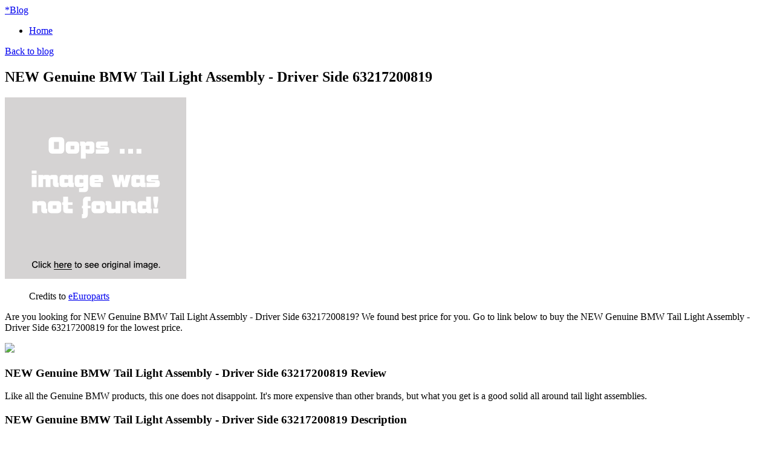

--- FILE ---
content_type: text/html; charset=utf-8
request_url: https://shop837.netlify.app/new-genuine-bmw-tail-light-assembly-driver-side-0eff05b6af58aaa6c7066c74252c1c03.html
body_size: 2390
content:
<!DOCTYPE html><html lang="en-US"><head> <meta http-equiv="content-type" content="text/html; charset=UTF-8"> <meta charset="utf-8"> <title>REVIEWS NEW Genuine BMW Tail Light Assembly - Driver Side 63217200819</title> <meta name="viewport" content="width=device-width, initial-scale=1.0"> <meta name="author" content="Tiny"> <!--
 styles --> <link href="http://shop837.netlify.com/bootstrap.css" rel="stylesheet"> <link href="http://shop837.netlify.com/font-awesome.css" rel="stylesheet"> <link rel="stylesheet" href="http://shop837.netlify.com/style.css"> <link href="http://shop837.netlify.com/css.css" rel="stylesheet" type="text/css"> <!--
[if IE 7]> <link href="http://caslay.com/tiny_theme/wp-content/themes/tiny_theme/stylesheet/font-awesome-ie7.min.css" rel="stylesheet"> <![endif]-->       <!--
 HTML5 shim, for IE6-8 support of HTML5 elements --> <!--
[if lt IE 9]>  <![endif]--> <link rel="stylesheet" id="wp-pagenavi-css" href="http://shop837.netlify.com/pagenavi-css.css" type="text/css" media="all"> <link rel="canonical" href="http://shop837.netlify.com/new-genuine-bmw-tail-light-assembly-driver-side-0eff05b6af58aaa6c7066c74252c1c03.html"> </head> <body class="single single-post postid-1737 single-format-standard"> <div class="" id="top"> <div class="container"> <a class="logo" href="http://shop837.netlify.com/"> <span>*</span>Blog</a> <a data-original-title="Main Menu" href="#" class="menu-btn" data-placement="left" title=""> <i class="icon-reorder"></i> </a> </div> </div> <nav id="main-menu"> <div class="container"> <div class="menu-my-menu-container"><ul id="menu-my-menu" class="menu"><li id="menu-item-9" class="menu-item menu-item-type-post_type menu-item-object-page menu-item-9"><a href="http://shop837.netlify.com/">Home</a></li> </ul></div> </div> </nav> <section id="content"><div class="container"> <header class="title"> <a class="back-to-blog" href="http://shop837.netlify.com/"><i class="icon-chevron-left"></i>Back to blog</a> <h2>NEW Genuine BMW Tail Light Assembly - Driver Side 63217200819</h2> </header> <div class="post"> <article> <div class="img-caption align float-"> <p class="actionGo"> <a href="#view" rel="nofollow" data-cc="US" data-id="0eff05b6af58aaa6c7066c74252c1c03" data-sid="TinyBlogImgClick" data-name="NEW Genuine BMW Tail Light Assembly - Driver Side 63217200819" onclick="return linkHelper.setLink(this)"> <img class="" onerror="this.src='https://d33wubrfki0l68.cloudfront.net/6a4ddb5e579e044120d2bf3ed03612e4961d8136/img-notfound.png'" src="https://d33wubrfki0l68.cloudfront.net/6a4ddb5e579e044120d2bf3ed03612e4961d8136/img-notfound.png" alt=""> </a> </p> <figure>Credits to <a href="#store" data-cc="US" data-id="0eff05b6af58aaa6c7066c74252c1c03" data-sid="TinyBlogCreditsTo" data-name="NEW Genuine BMW Tail Light Assembly - Driver Side 63217200819" onclick="return linkHelper.setLink(this)" rel="nofollow">eEuroparts</a></figure></div> <p>Are you looking for NEW Genuine BMW Tail Light Assembly - Driver Side 63217200819? We found best price for you. Go to link below to buy the NEW Genuine BMW Tail Light Assembly - Driver Side 63217200819 for the lowest price.</p> <p class="actionGo"> <a href="#visit-store" data-cc="US" data-id="0eff05b6af58aaa6c7066c74252c1c03" data-sid="TinyBlogVisitStore" data-name="NEW Genuine BMW Tail Light Assembly - Driver Side 63217200819" onclick="return linkHelper.setLink(this)" style="text-align:center"><img src="http://shop837.netlify.com/action.png"></a> </p> <h3>NEW Genuine BMW Tail Light Assembly - Driver Side 63217200819 Review</h3> <p>Like all the Genuine BMW products, this one does not disappoint. It's more expensive than other brands, but what you get is a good solid all around  tail light assemblies.</p> <h3>NEW Genuine BMW Tail Light Assembly - Driver Side 63217200819 Description</h3> <p>
Drivers side taillight assembly. Includes bulb holder. 1 per vehicle.
</p> </article> <div class="share"> <ul> <li> <a target="_blank" href="https://www.facebook.com/sharer/sharer.php?u=http%3a%2f%2fshop837.netlify.com%2fnew-genuine-bmw-tail-light-assembly-driver-side-0eff05b6af58aaa6c7066c74252c1c03.html" title="share on facebook"> <i class="icon-facebook"></i> </a> </li> <li> <a target="_blank" href="https://www.twitter.com/share?url=http%3a%2f%2fshop837.netlify.com%2fnew-genuine-bmw-tail-light-assembly-driver-side-0eff05b6af58aaa6c7066c74252c1c03.html"> <i class="icon-twitter"></i> </a> </li> <li> <a target="_blank" href="https://plus.google.com/share?url=http%3a%2f%2fshop837.netlify.com%2fnew-genuine-bmw-tail-light-assembly-driver-side-0eff05b6af58aaa6c7066c74252c1c03.html" title="Post on Google plus"> <i class="icon-google-plus"></i> </a> </li> <li> <a target="_blank" href="http://www.linkedin.com/shareArticle?mini=true&amp;url=http%3a%2f%2fshop837.netlify.com%2fnew-genuine-bmw-tail-light-assembly-driver-side-0eff05b6af58aaa6c7066c74252c1c03.html&amp;title=NEW+Genuine+BMW+Tail+Light+Assembly+-+Driver+Side+63217200819&amp;source=eEuroparts" title="Post on Linkedin"> <i class="icon-linkedin"></i> </a> </li> <li> <a target="_blank" href="http://pinterest.com/pin/create/button/?url=http%3a%2f%2fshop837.netlify.com%2fnew-genuine-bmw-tail-light-assembly-driver-side-0eff05b6af58aaa6c7066c74252c1c03.html&amp;media=http%3a%2f%2fwww.autopartsapi.com%2feEuroparts.com%2fImages%2fParts%2flg_f6ecdb47-33c4-4187-bc2b-cd1da23b40c6.jpg&amp;description=NEW+Genuine+BMW+Tail+Light+Assembly+-+Driver+Side+63217200819" title="Pin it"> <i class="icon-pinterest"></i> </a> </li> </ul> </div> <div class="relPosts"> <h4>Related posts</h4> <ul> <li><a href="http://www.womenrunningshoes50off.xyz/new-genuine-saab-tail-light-assembly-driver-side-de5d17659fb914df3c4a9deac3c4565d.html" title="NEW Genuine SAAB Tail Light Assembly - Driver Side Inner 4675393">NEW Genuine SAAB Tail Light Assembly - Driver Side Inner 4675393</a></li> <li><a href="http://www.60offnow.xyz/new-genuine-saab-tail-light-assembly-inner-drive-5caa0dad2e8429a471a97d5892d71bf2.html" title="NEW Genuine SAAB Tail Light Assembly - Inner Driver Side (w/ Foglight) 12777457">NEW Genuine SAAB Tail Light Assembly - Inner Driver Side (w/ Foglight) 12777457</a></li> <li><a href="http://www.shoes40off.xyz/new-genuine-saab-tail-light-assembly-driver-side-05a220ee0a40b2fa9a57db490de00935.html" title="NEW Genuine SAAB Tail Light Assembly - Driver Side Inner (w/ Foglight) 5404645">NEW Genuine SAAB Tail Light Assembly - Driver Side Inner (w/ Foglight) 5404645</a></li> <li><a href="http://www.60offdeals.xyz/new-genuine-saab-tail-light-driver-side-4831061-7496251a03beec0f12f25c90863fb822.html" title="NEW Genuine SAAB Tail Light - Driver Side 4831061">NEW Genuine SAAB Tail Light - Driver Side 4831061</a></li> <li><a href="http://www.60offnow.xyz/new-genuine-saab-tail-light-driver-side-4831129-bf541718891209b753321af2ab063a08.html" title="NEW Genuine SAAB Tail Light - Driver Side 4831129">NEW Genuine SAAB Tail Light - Driver Side 4831129</a></li> <li><a href="http://www.exclusive-deals.xyz/new-genuine-bmw-tail-light-gasket-driver-side-63-1ac948e3533ac8df350645e94953a1fd.html" title="NEW Genuine BMW Tail Light Gasket - Driver Side 63216926773">NEW Genuine BMW Tail Light Gasket - Driver Side 63216926773</a></li> <li><a href="http://www.60offnow.xyz/new-genuine-bmw-tail-light-lens-driver-side-6313-2bf21f0a66fa665918d3f111b7cf361e.html" title="NEW Genuine BMW Tail Light Lens - Driver Side 63131360093">NEW Genuine BMW Tail Light Lens - Driver Side 63131360093</a></li> <li><a href="http://www.freshlabels.xyz/new-genuine-bmw-tail-light-driver-side-hatch-6-26f3acb7bb888f4153cff2f00f5ec1b4.html" title="NEW Genuine BMW Tail Light - Driver Side (Hatch) 63218383183">NEW Genuine BMW Tail Light - Driver Side (Hatch) 63218383183</a></li> <li><a href="http://www.freshlabels.xyz/new-genuine-bmw-tail-light-lens-driver-side-6321-4ed92883f2317ec6b7f822ec29eb4175.html" title="NEW Genuine BMW Tail Light Lens - Driver Side 63211385381">NEW Genuine BMW Tail Light Lens - Driver Side 63211385381</a></li> <li><a href="http://freeshipping003.netlify.com/new-vw-tail-light-assembly-driver-side-44712-3b9-d311a598019a5a4bf85150cccbdecc2a.html" title="NEW VW Tail Light Assembly - Driver Side 44712 3B9945095S Passat">NEW VW Tail Light Assembly - Driver Side 44712 3B9945095S Passat</a></li> <li><a href="http://shop834.netlify.com/new-hella-tail-light-assembly-driver-side-h24272-fdf60e6e86847737f0612f2138ae8716.html" title="NEW Hella Tail Light Assembly - Driver Side H24272031 BMW 63216900211">NEW Hella Tail Light Assembly - Driver Side H24272031 BMW 63216900211</a></li> <li><a href="http://freeshipping001.netlify.com/new-genuine-volvo-tail-light-cover-driver-side-i-edda8ad01ffdf0dd97a3a5a95b05e24b.html" title="NEW Genuine Volvo Tail Light Cover - Driver Side Inner 9451971">NEW Genuine Volvo Tail Light Cover - Driver Side Inner 9451971</a></li> <li><a href="http://freeshipping006.netlify.com/new-genuine-saab-tail-light-lens-driver-side-inn-cf91d02b3624a36add58a026bb30e8b4.html" title="NEW Genuine SAAB Tail Light Lens - Driver Side Inner 4914636">NEW Genuine SAAB Tail Light Lens - Driver Side Inner 4914636</a></li> <li><a href="http://www.50off-now.xyz/new-genuine-saab-tail-light-housing-driver-side-865fc2eecab1c474af33239b145d7245.html" title="NEW Genuine SAAB Tail Light Housing - Driver Side 12774407">NEW Genuine SAAB Tail Light Housing - Driver Side 12774407</a></li> <li><a href="http://www.womenrunningshoes50off.xyz/new-genuine-bmw-tail-light-bulb-socket-driver-si-5d395151810c80bb67381acdb4d48dd5.html" title="NEW Genuine BMW Tail Light Bulb Socket - Driver Side 63218364729">NEW Genuine BMW Tail Light Bulb Socket - Driver Side 63218364729</a></li> <li><a href="http://www.shoppingexperience.xyz/new-genuine-bmw-tail-light-driver-side-amber-tu-7c5b5202865faf7753ea9f7ee86355a1.html" title="NEW Genuine BMW Tail Light - Driver Side (Amber Turnsignal) 63218360081">NEW Genuine BMW Tail Light - Driver Side (Amber Turnsignal) 63218360081</a></li> </ul> </div> </div> </div> </section> <footer> <div class="container"> <p class="copyrights">Blog © 2016</p> </div> </footer> <a style="display: none;" href="#" class="back-to-top"> <i class="icon-chevron-up"></i> </a> </body></html>